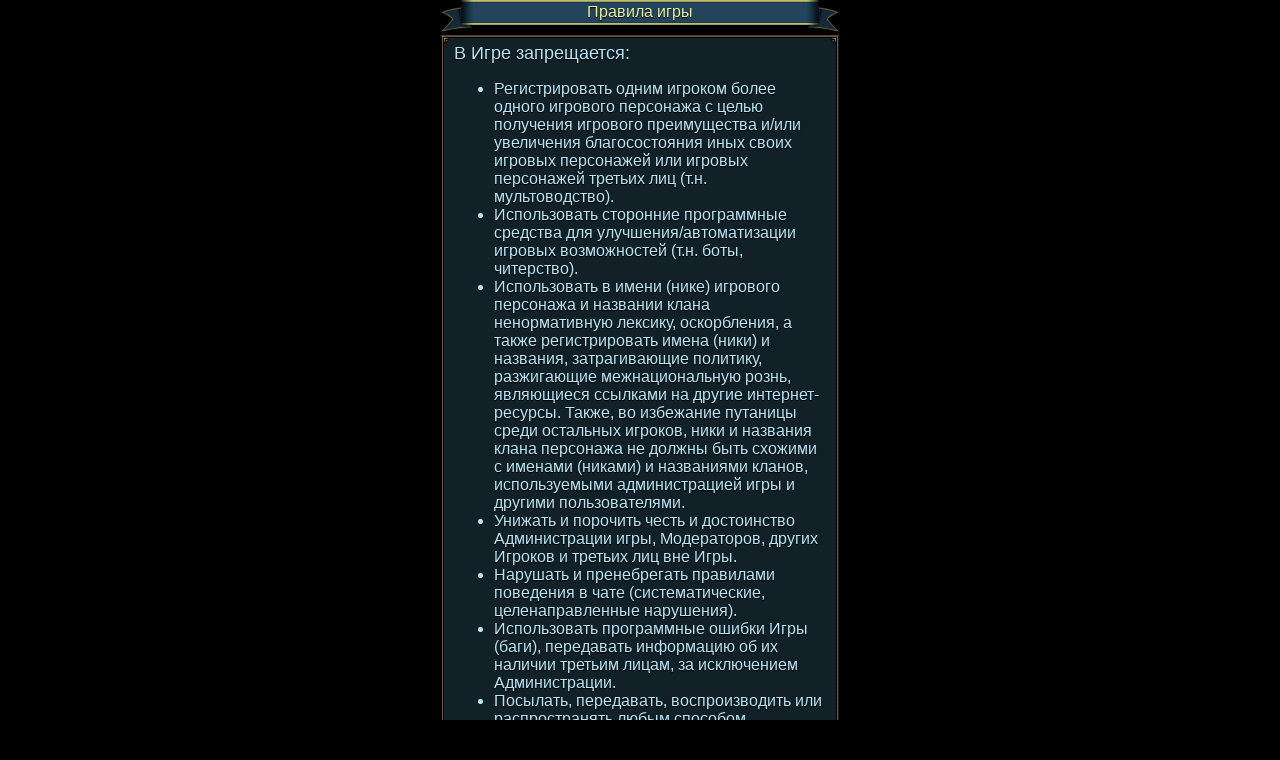

--- FILE ---
content_type: text/html; charset=UTF-8
request_url: https://iphn.mrush.mobi/rules1_all?PHPSESSID=269e7cd267c79132f221d3354c7e8b5c.1702037491.68928926&PHPSESSID=5aa62da421e19415386b198092a64bc2.1709624294.43051731
body_size: 4189
content:

<!DOCTYPE html PUBLIC "-//WAPFORUM//DTD XHTML Mobile 1.0//EN" "http://www.wapforum.org/DTD/xhtml-mobile10.dtd">
<html xmlns="http://www.w3.org/1999/xhtml">
<head>
	<meta http-equiv="Content-Type" content="text/html; charset=utf-8"/>
	<meta name="author" content="Overmobile"/>
	<meta name="keywords" content="разрушители, overmobile, овермобайл, онлайн игра, пвп, сражения, pvp, приключения, прокачка героя, арена, битва, турнир, подземелья, бесплатная, mmorpg"/>
	<meta name="viewport" content="width=device-width, minimum-scale=1, maximum-scale=1"/>
	<link rel="icon" href="//static.mrush.mobi/view/image/icons/favicon.png?1" type="image/png">
    <link rel="apple-touch-icon" sizes="72x72" href="//static.mrush.mobi/view/image/apple-touch-icon-72x72.png?1.7.20">
    <link rel="stylesheet" type="text/css" media="all" href="//static.mrush.mobi/view/style/index_ru.css?7.2.9" />
		<title>Правила</title>
</head>
<body id="" 	    >


<!-- Yandex.Metrika counter -->
<script type="text/javascript" >
    (function(m,e,t,r,i,k,a){m[i]=m[i]||function(){(m[i].a=m[i].a||[]).push(arguments)};
        m[i].l=1*new Date();k=e.createElement(t),a=e.getElementsByTagName(t)[0],k.async=1,k.src=r,a.parentNode.insertBefore(k,a)})
    (window, document, "script", "https://mc.yandex.ru/metrika/tag.js", "ym");

    ym(94121454, "init", {
        clickmap:true,
        trackLinks:true,
        accurateTrackBounce:true,
        ecommerce:"dataLayer"
    });
</script>
<noscript><div><img src="https://mc.yandex.ru/watch/94121454" style="position:absolute; left:-9999px;" alt="" /></div></noscript>
<!-- /Yandex.Metrika counter -->


<script language="JavaScript" type="text/javascript">
    <!--
    if (typeof jsInterface != 'undefined') {
                    jsInterface.event("user=0;level=0");
                            };
    //-->
</script>


<div class="ribbon mb2"><div class="rl"><div class="rr">
	Правила игры</div></div></div>

<div class="bdr bg_blue"><div class="wr1"><div class="wr2"><div class="wr3"><div class="wr4"><div class="wr5"><div class="wr6"><div class="wr7"><div class="wr8">
	<div class="ml10 mt5 mb5 mr10 sh">
		<span class="large">В Игре запрещается:</span>
	<ul>
	<li>Регистрировать одним игроком более одного игрового персонажа с целью получения игрового преимущества и/или увеличения благосостояния иных своих игровых персонажей или игровых персонажей третьих лиц (т.н. мультоводство).</li>
	<li>Использовать сторонние программные средства для улучшения/автоматизации игровых возможностей (т.н. боты, читерство).</li>
	<li>Использовать в имени (нике) игрового персонажа и названии клана ненормативную лексику, оскорбления, а также регистрировать имена (ники) и названия, затрагивающие политику, разжигающие межнациональную рознь, являющиеся ссылками на другие интернет-ресурсы. Также, во избежание путаницы среди остальных игроков, ники и названия клана персонажа не должны быть схожими с именами (никами) и названиями кланов, используемыми администрацией игры и другими пользователями.</li>
	<li>Унижать и порочить честь и достоинство Администрации игры, Модераторов, других Игроков и третьих лиц вне Игры.</li>
	<li>Нарушать и пренебрегать правилами поведения в чате (систематические, целенаправленные нарушения).</li>
	<li>Использовать программные ошибки Игры (баги), передавать информацию об их наличии третьим лицам, за исключением Администрации.</li>
	<li>Посылать, передавать, воспроизводить или распространять любым способом полученное посредством Игры программное обеспечение или другие материалы, полностью или частично, защищенные авторскими или другими правами, без разрешения владельца или законного правообладателя.</li>
	<li>Распространять информацию откровенно сексуального характера (в разнообразии ее форм изложения и распространения), не предназначенную для публичного доступа лиц, не достигших совершеннолетнего возраста.</li>
	<li>Совершать или подстрекать третьих лиц к совершению действий, запрещенных действующим законодательством, в том числе связанных с незаконным оборотом наркотических средств, террористической деятельностью, призывами к свержению законно избранной власти, порнографией, любыми формами дискриминации по половому, возрастному, религиозному или иным признакам.</li>
	<li>Передавать реквизиты своего персонажа (логин, пароль) другим игрокам, как безвозмездно, так и за игровые или реальные деньги.</li>
	<li>Продавать кланы за игровые или реальные деньги, обменивать кланы на вещи, ресурсы и т.д.</li>
	<li>Продавать игрокам или покупать у игроков вещи, артефакты, ресурсы, игровую валюту из Игры за реальные деньги.</li>
	</ul>
	<span class="small">
	<br />За эти и другие нарушения правил игры Игроку (пользователю) может быть незамедлительно, без какого-либо предварительного уведомления, отказано в услугах по предоставлению сервиса игры или такие услуги могут быть ограничены полностью или в части.
	<br />
	<br />Администрация управляет и администрирует Игру исключительно по своему усмотрению.
	<br />
	<br />Использование сервисов Игры производится Игроком (пользователем) исключительно самостоятельно и по принципу «как-есть», то есть администрация игры не отвечает перед игроком ни при каких обстоятельствах за любой прямой и/или косвенный ущерб, которые может быть у игрока в связи с получением сервиса игры или невозможностью такой сервис получить.
	<br />
	<br />Настоящие правила могут быть изменены Администрацией игры без какого-либо предварительного уведомления. Игрок обязуется проверять данные правила на предмет изменений не менее чем один раз в семь дней. В случае, если такой проверки не будет в указанные сроки или после ознакомления с правилами (новой редакцией правил) игрок продолжает пользоваться сервисом игры, считается, что игрок ознакомлен и согласен с правилами (новой редакцией правил).
	<br />
	<br />Вступая в Игру вы осознаете и принимаете, что требования граждан, связанные с организацией игр или с участием в них, не подлежат судебной защите на основании ст.1062 ГК РФ. В частности, это означает, что условия начала или окончания предоставления Игры полностью или в части, регистрации в Игре, использования ее базовой и/или расширенной версии, определения наличия или отсутствия в действиях Игрока (пользователя) нарушений, наложения игровых санкций относятся к вопросам организации и/или участия в Игре. Игровые санкции предусмотрены для обеспечения баланса интересов всех Игроков (пользователей) и являются обязательной частью игрового процесса. Контроль за соблюдением Правил возложен на Администрацию в лице ее представителей, решения которых окончательны и обжалованию не подлежат.</span>
	</div>
	</div></div></div></div></div></div></div></div></div>

	<div class="hr_g mb2"><div><div></div></div></div>
	<a class="mbtn mb2" href="/about_all?PHPSESSID=5aa62da421e19415386b198092a64bc2.1709624294.43051731&PHPSESSID=a9580aeeeaa5e85a1d234abfdc8e1967.1770039846.9965398"><img src="//static.mrush.mobi/view/image/icons/back.png" class="icon"/> Вернуться</a><div class="hr_g mb2"><div><div></div></div></div>
<div class="hr_g mb2 mt10"><div><div></div></div></div>
<a class="mbtn mb2" href="/?PHPSESSID=5aa62da421e19415386b198092a64bc2.1709624294.43051731&PHPSESSID=a9580aeeeaa5e85a1d234abfdc8e1967.1770039846.9965398"><img class="icon" src="//static.mrush.mobi/view/image/icons/home.png" /> Главная</a><div class="hr_g mb2"><div><div></div></div></div>

<div class="hr_g mb2"><div><div></div></div></div>

<div class="ftr small"><div class="ftr_l cntr"><div class="ftr_r cntr"><div class="grey1 mb5"><a class="grey1" href="/online?PHPSESSID=5aa62da421e19415386b198092a64bc2.1709624294.43051731&PHPSESSID=a9580aeeeaa5e85a1d234abfdc8e1967.1770039846.9965398">Онлайн: 2924</a> | <a class="grey1" href="/about?PHPSESSID=5aa62da421e19415386b198092a64bc2.1709624294.43051731&PHPSESSID=a9580aeeeaa5e85a1d234abfdc8e1967.1770039846.9965398">Об игре</a></div><div class="grey2"><noindex>0.008 сек, 16:44:06</noindex><br />Overmobile © 2026, 16+</div></div></div></div><div class="hr_g mb2"><div><div></div></div></div>














    



</body>
</html>